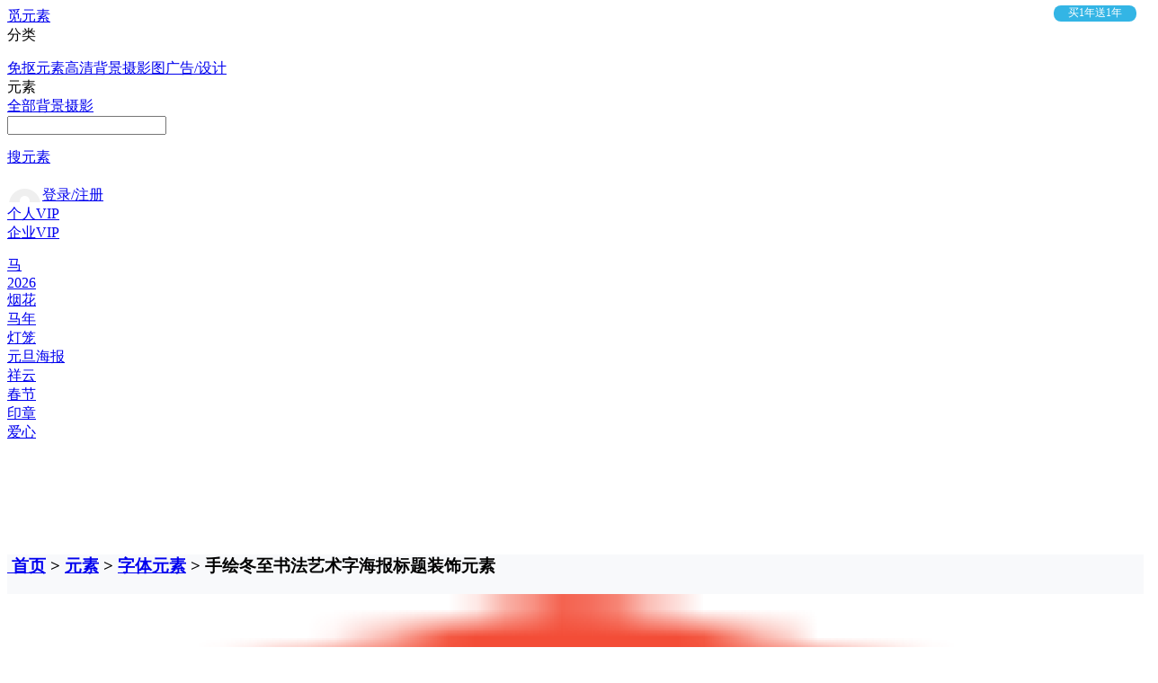

--- FILE ---
content_type: text/html; charset=utf8
request_url: https://www.51yuansu.com/sc/vjcmtfydng.html
body_size: 12719
content:
<!DOCTYPE html PUBLIC "-//W3C//DTD XHTML 1.0 Transitional//EN" "http://www.w3.org/TR/xhtml1/DTD/xhtml1-transitional.dtd"><html xmlns="http://www.w3.org/1999/xhtml"><head><meta property="og:type" content="image"/><meta property="og:image" content="https://bpic.51yuansu.com/pic3/cover/04/22/15/65814aeff029e_800.jpg"/><title>手绘冬至书法艺术字海报标题装饰元素素材免费下载_觅元素</title><meta name="keywords" content="手写,节气,主题,展板,中国风,水墨,毛笔字,笔刷,免抠,古风,设计,印章"/><meta name="description" content="觅元素为您提供手绘冬至书法艺术字海报标题装饰元素素材免费下载,此作品编号为vjcmtfydng，图片大小为 2.48M，图片规格为 4409*5732 | 280dpi，下载更多图片素材就来觅元素！"/><meta property="article:published_time" content="2023-12-07 11:01:01" /><link rel="canonical" href="https://www.51yuansu.com/sc/vjcmtfydng.html" ><script type="application/ld+json">		{
			"@context": "https://ziyuan.baidu.com/contexts/cambrian.jsonld",
			"@id": "https://www.51yuansu.com/sc/vjcmtfydng.html",
			"title": "手绘冬至书法艺术字海报标题装饰元素素材免费下载_觅元素",
			"images": ["https://bpic.51yuansu.com/pic3/cover/04/22/15/65814aeff029e_800.jpg?x-oss-process=image/sharpen,100"],
			"description": "觅元素为您提供手绘冬至书法艺术字海报标题装饰元素素材免费下载,此作品编号为vjcmtfydng，图片大小为 2.48M，图片规格为 4409*5732 | 280dpi，下载更多图片素材就来觅元素！",
			"pubDate":"2023-12-07T11:01:01",
			"upDate":"2026-01-21T02:03:24"
		}
	</script><style>		body #HUABAN_WIDGETS .HUABAN-red-large-icon-button{border-radius: 4px;width: 60px;height: 30px;line-height: 30px;font-size: 12px;text-align: center;
			padding: 0 10px;color: #fff;border-color: #F85659;background: #F85659 !important;}
		#huaban-pin-shadow{display: none !important;}
	</style><style>		.img-wrap{/*width: 610px;*/min-height: 610px;}
	</style><meta http-equiv="Content-Type" content="text/html; charset=UTF-8" /><meta http-equiv="X-UA-Compatible" content="IE=Edge,chrome=1"><!--<meta name="huaban" content="nopin" />--><meta http-equiv="Content-Security-Policy" content="upgrade-insecure-requests"><meta name="mobile-agent" content="format=html5;url=https://m.51yuansu.com/sc/vjcmtfydng.html" /><meta name="mobile-agent" content="format=xhtml;url=https://m.51yuansu.com/sc/vjcmtfydng.html" /><link rel="alternate" media="only screen and (max-width: 640px)" href="https://m.51yuansu.com/sc/vjcmtfydng.html" /><script type="text/javascript" src="https://res.wx.qq.com/connect/zh_CN/htmledition/js/wxLogin.js"></script><!--<script id="huaban_share_script" async charset="utf-8" data-style="inside" data-color="red" data-size="large" data-position="top left" data-image-min-size="600 200" src="https://huaban.com/js/widgets.min.js"></script>--><script>			var _domain = 'https://www.51yuansu.com/';
			var _http = 'https';
		</script><style>	body #HUABAN_WIDGETS .HUABAN-red-large-icon-button{border-radius: 4px;width: 60px;height: 30px;line-height: 30px;font-size: 12px;text-align: center;padding: 0 10px;color: #fff;border-color: #F85659;background: #F85659 !important;}
	.menu-ai-icon{width: 24px;height: 8px;right: 12px;top: 6px;position: absolute;display: none;}
	.show-ai-icon{width: 28px;height: 10px;right: 20px;top: 20px;position: absolute;display: none;}
</style></head><body style="min-width:1200px;" huaban_pin_injected="false"><div class="upit-bg none"></div><div id="header-wrap" class="header-wrap"><div class="content-flexible"><div class="header-logo-wrap"><a href="https://www.51yuansu.com/" title="觅元素" rel="nofollow">觅元素</a></div><div class="nhp-z2"><div class="nhp-ht-x"></div><div class="nhp-type-a"><div class="nhp-ht-type">分类</div><div class="nhp-ht-type-i"><div class="nhp-ht-d"><div style="margin-top: 16px;"></div><a href="https://www.51yuansu.com/sopng/" class="nhp-ht-d-a" rel="nofollow">免抠元素</a><a href="https://www.51yuansu.com/soback/" class="nhp-ht-d-a" rel="nofollow">高清背景</a><a href="https://www.51yuansu.com/sophoto/" class="nhp-ht-d-a" rel="nofollow">摄影图</a><a href="https://www.51yuansu.com/soback/b10/" class="nhp-ht-d-a" rel="nofollow">广告/设计</a></div></div></div><div class="nhp-top-s"><div class="nhp-top-s-x"><div class="nhp-top-s-x-t">元素</div><div class="nhp-top-s-x-i"></div><div class="nhp-top-s-x-af nhp-top-s-x-b" data-id="1"><a href="https://www.51yuansu.com/tupian/.html" rel="nofollow">全部</a><a href="https://www.51yuansu.com/soback/.html" rel="nofollow">背景</a><a href="https://www.51yuansu.com/sophoto/.html" rel="nofollow">摄影</a></div></div><input type="text" name="nhp-s" id="nhp-s" value="" /><div class="nhp-top-s-r-all"><a class="nhp-top-s-r nhp-top-s-r-bg1" data-type="1" href="javascript:void(0)" rel="nofollow"><div class="nhp-top-s-r-i"><img src="https://www.damaitu.com/icon/nhp-search.png" /></div><div class="nhp-top-s-r-t">搜元素</div></a></div></div><div class="header-bt" style="width: 512px;margin-left: -256px;"><a href="https://www.51yuansu.com/tupian" data-type="0" class="" rel="nofollow" style="width: 128px;">全部素材</a><a href="https://www.51yuansu.com/sopng" class="bt-bgcl" rel="nofollow" style="width: 128px;">免抠元素</a><a href="https://www.51yuansu.com/soback" class="" rel="nofollow" style="width: 128px;">高清背景</a><a href="https://www.51yuansu.com/sophoto" class="" rel="nofollow" style="width: 128px;">摄影图</a></div></div><div class="login-user-i"><a href="javascript:void(0);" title="" onclick="loginBoxShow();" class="user-i-name header-login-logon" style="margin-left: 2px;background: url(https://www.damaitu.com/icon/header-login-logon.png) no-repeat 0 2px;" rel="nofollow"><span style="margin-left: 37px;">登录/注册</span></a></div><div class="header-right-icons-wrap"><a class="header-right-ico hd-cc1" href="https://www.51yuansu.com/?m=vip" target="_blank"><div class="nhp-san" style="left: 38px;">个人VIP</div></a><div style="width: 92px;height: 18px;text-align: center;background: #33B5E5;border-radius: 8px;position: absolute;top: 6px;right: 16px;font-size: 12px;color: #fff;">买1年送1年</div><a class="header-right-ico hd_up hd-cc2" href="https://www.51yuansu.com/?m=vip&a=entVip" target="_blank"><div class="nhp-san" style="left:160px;">企业VIP</div></a></div></div><div class="nhp-h-i"><div style="margin-top: 15px;"><a class="nhp-h-i-d" href="https://www.51yuansu.com/tupian/ma.html"><div class="nhp-h-i-o nhp-ea3 " ></div><div class="nhp-h-i-t">马</div></a><a class="nhp-h-i-d" href="https://www.51yuansu.com/tupian/81576825cd534ce4a433.html"><div class="nhp-h-i-o nhp-f76 " ></div><div class="nhp-h-i-t">2026</div></a><a class="nhp-h-i-d" href="https://www.51yuansu.com/tupian/yanhua.html"><div class="nhp-h-i-o nhp-f7b " ></div><div class="nhp-h-i-t">烟花</div></a><a class="nhp-h-i-d" href="https://www.51yuansu.com/tupian/manian.html"><div class="nhp-h-i-o  " ></div><div class="nhp-h-i-t">马年</div></a><a class="nhp-h-i-d" href="https://www.51yuansu.com/tupian/denglong.html"><div class="nhp-h-i-o  " ></div><div class="nhp-h-i-t">灯笼</div></a><a class="nhp-h-i-d" href="https://www.51yuansu.com/tupian/yuandanhaibao.html"><div class="nhp-h-i-o  " ></div><div class="nhp-h-i-t">元旦海报</div></a><a class="nhp-h-i-d" href="https://www.51yuansu.com/tupian/xiangyun.html"><div class="nhp-h-i-o  " ></div><div class="nhp-h-i-t">祥云</div></a><a class="nhp-h-i-d" href="https://www.51yuansu.com/tupian/chunjie.html"><div class="nhp-h-i-o  " ></div><div class="nhp-h-i-t">春节</div></a><a class="nhp-h-i-d" href="https://www.51yuansu.com/tupian/yinzhang.html"><div class="nhp-h-i-o  " ></div><div class="nhp-h-i-t">印章</div></a><a class="nhp-h-i-d" href="https://www.51yuansu.com/tupian/aixin.html"><div class="nhp-h-i-o  " ></div><div class="nhp-h-i-t">爱心</div></a></div></div><div class="nhp-h-i11"></div></div><div class="vis-his" style="height: 106px;"></div><div class="damaitu-hf"><a href="https://www.damaitu.com/" target="_blank"></a></div><div class="content-wrap" id="content-wrap" style="background: #f8f9fb;"><div class="w1200"><div class="crumbs" id="crumbs" style="background: #f8f9fb;"><h3><span class="pos-icon"></span><a href="https://www.51yuansu.com/">&nbsp;首页</a><span>&nbsp;>&nbsp;</span><a href="https://www.51yuansu.com/all/">元素</a><span>&nbsp;>&nbsp;</span><a href="https://www.51yuansu.com/sopng/p3/">字体元素</a><span>&nbsp;>&nbsp;手绘冬至书法艺术字海报标题装饰元素</span></h3></div><div class="content-item" style="margin-bottom: 42px;"><div class="content-i-l" style="border: 0;background: #f8f9fb;"><div class="img-wrap" style="position:relative;background:#fff;"><div class="show-icon"><img src="https://www.51yuansu.com/icon/vip-img-icon4.png" width="100%"/></div><img class="show-image" src="https://bpic.51yuansu.com/pic3/cover/04/22/15/65814aeff029e_800.jpg?x-oss-process=image/sharpen,100" alt="手绘冬至书法艺术字海报标题装饰元素" title="手绘冬至书法艺术字海报标题装饰元素" style="user-select: none;-webkit-user-drag: none;width:780px;height:1014.0530732592px;"></div><div class="keyword-field"><p>						[声明]&nbsp;觅元素网该素材为商用版权素材，该素材为觅元素网原创或已获得相关权利人授权，作品允许觅元素用户依据所获授权使用（含预览图），作品中的字体仅供参考！
						<a class="s-feedback" href="javascript:void(0);" rel="nofollow">举报图片</a></p></div><div style="margin-left: 8px;overflow: hidden;"><a class="k31 w64" href="https://www.51yuansu.com/tupian/shouxie.html" target="_blank">手写</a><a class="k31 w64" href="https://www.51yuansu.com/tupian/jieqi.html" target="_blank">节气</a><a class="k31 w64" href="https://www.51yuansu.com/tupian/4633.html" target="_blank">主题</a><a class="k31 w64" href="https://www.51yuansu.com/tupian/zhanban.html" target="_blank">展板</a><a class="k31 w64" href="https://www.51yuansu.com/tupian/zhongguofeng.html" target="_blank">中国风</a><a class="k31 w64" href="https://www.51yuansu.com/tupian/shuimo.html" target="_blank">水墨</a><a class="k31 w64" href="https://www.51yuansu.com/tupian/maobizi.html" target="_blank">毛笔字</a><a class="k31 w64" href="https://www.51yuansu.com/tupian/bishua.html" target="_blank">笔刷</a><a class="k31 w64" href="https://www.51yuansu.com/tupian/2829.html" target="_blank">免抠</a><a class="k31 w64" href="https://www.51yuansu.com/tupian/gufeng.html" target="_blank">古风</a><a class="k31 w64" href="https://www.51yuansu.com/tupian/sheji.html" target="_blank">设计</a><a class="k31 w64" href="https://www.51yuansu.com/tupian/yinzhang.html" target="_blank">印章</a></div></div><div id="content-i-r"><div class="show-pic-operate" style="margin: 32px 0 0 28px;"><a href="javascript:void(0);" data-id="vjcmtfydng" title="下载透明PNG" class="p-down-operate operate-shadow  log-cl" style="width: 128px;font-size: 14px;" rel="nofollow">免费下载PNG</a><a href="javascript:void(0);" data-id="vjcmtfydng" title="下载PSD源文件" class="p-down-operate-zip operate-shadow  log-cl"
						   style="width: 128px;font-size: 14px;margin-left: 8px;" rel="nofollow">免费下载PSD</a><a href="javascript:void(0);" data-id="vjcmtfydng" title="收藏" class="nf-bk p-keep-operate operate-shadow p-unkeep log-cl"
						   style="width: 36px;margin-left: 8px;" rel="nofollow"></a></div><div class="show-t8l32"><div class="show-small-icon" style="width: 20px;height: 26px;"><img src="https://www.51yuansu.com/icon/vip-img-icon4.png" width="100%"/></div><div class="show-small-icon" style="margin-left: 8px;width: 24px;height: 24px;"><img src="https://www.51yuansu.com/icon/vip-cc.png" width="100%"/></div><div class="show-small-title">手绘冬至书法艺术字海报标题装饰元素</div></div><div class="show-rb"><div style="margin-top: 16px;"></div><div class="show-rb-lul"><div class="show-rb-ltitle">图片id</div><div class="show-rb-lnum">vjcmtfydng</div></div><div class="show-rb-lul"><div class="show-rb-ltitle">图片格式</div><div class="show-rb-lnum">psd</div></div><div class="show-rb-lul"><div class="show-rb-ltitle">图片规格</div><div class="show-rb-lnum">4409*5732 | 280dpi</div></div><div class="show-rb-lul"><div class="show-rb-ltitle">图片大小</div><div class="show-rb-lnum">2.48M</div></div><div class="show-rb-lul"><div class="show-rb-ltitle">推荐软件</div><div class="show-rb-lnum"><img src="https://www.51yuansu.com/icon/show-PS.png" style="vertical-align:middle;"/>Photoshop</div></div><div class="show-rb-lul"><div class="show-rb-ltitle">字体版权</div><div class="show-rb-lnum">免费可商用字体</div></div></div><div class="show-rt-div"><div class="show-rt-iconvip"><img src="https://www.51yuansu.com//icon/show-vip-a.png" /></div><a href="/?m=vip&a=entVip" target="_blank" rel="nofollow"><div>获取企业商用授权 商用无忧>></div></a></div><div style="margin: 16px 0 0 34px;overflow: hidden;"><div class="show-rt-lul"><div class="show-rb-ltitle">上传作者</div><div class="show-rb-lnum">svggzzgbv</div></div><div class="show-rt-lul"><div class="show-rb-ltitle">版权归属</div><div class="show-rb-lnum">©觅元素</div></div><div class="show-rt-lul"><div class="show-rb-ltitle">授权对象</div><div class="show-rb-lnum" style="position: relative;"><a href="/?m=vip" class="show-rbl-a show-rbl-a-bc" target="_blank" rel="nofollow">个人</a><a href="/?m=vip&a=entVip" class="show-rbl-b show-rbl-a-bc" target="_blank" rel="nofollow">企业</a></div></div><div class="show-rt-lul"><div class="show-rb-ltitle">授权方式</div><div class="show-rb-lnum"><a href="/?m=vip&a=entVip" target="_blank" style="text-decoration:underline;" rel="nofollow">商用授权协议</a></div></div></div></div></div></div></div><div class="content-wrap" style="background: #f8f9fb;"><div class="w1200"><div class="similar-content"><h4 id="similar" style="margin-top: 16px;">查看更多推荐</h4><div class="f-content" id="f-content"><div class="i-flow-item box-shadow"><div class="img-out-wrap unanimate-b-shadow" style=""><a class="img-wrap" href="https://www.51yuansu.com/sc/jvvwxttyoh.html" target="_blank" style="background:#fff;"><img class="lazy" src="https://www.damaitu.com/icon/lazy.png" data-pid="jvvwxttyoh" data-src="https://bpic.51yuansu.com/pic3/cover/04/31/49/6960a82e9bbc0_800.jpg?x-oss-process=image/resize,w_260/sharpen,100" alt="手写红色马年大吉国潮书法海报标题艺术字" title="手写红色马年大吉国潮书法海报标题艺术字" style="width:260px;height:183.80843785633px;"><div class="item-info-wrap"><div class="item-i-ww"><p title="手写红色马年大吉国潮书法海报标题艺术字">手写红色马年大吉国潮书法海报标题艺术字<!--(x)--></p></div></div></a><div class="vip-img-icon" style="top: 28px;left: 20px;display: block;"><img src="https://www.damaitu.com/icon/vip-img-icon5.png" width="100%"/></div><div class="p-pic-operate-wrap"><a href="javascript:void(0);" data-id="jvvwxttyoh" style="width: 72px;font-size: 12px;" title="下载PSD源文件" class="p-down-operate-zip operate-shadow  log-cl" rel="nofollow">免费PSD</a><a href="javascript:void(0);" data-id="jvvwxttyoh" style="width: 72px;font-size: 12px;" title="下载PNG" class="p-down-operate operate-shadow  log-cl" rel="nofollow">免费PNG</a><a href="javascript:void(0);" data-id="jvvwxttyoh" title="收藏" class="p-keep-operate operate-shadow p-unkeep log-cl"></a></div><!--<div class="p-pic-operate-wrap"><a href="javascript:void(0);" data-id="jvvwxttyoh" style="width: 68px;font-size: 12px;" title="下载PSD源文件" class="p-down-operate-zip operate-shadow  log-cl" rel="nofollow">PSD</a><a href="javascript:void(0);" data-id="jvvwxttyoh" style="width: 76px;font-size: 12px;" title="下载透明PNG" class="p-down-operate operate-shadow  log-cl" rel="nofollow">免费PNG</a><a href="javascript:void(0);" data-id="jvvwxttyoh" title="收藏" class="p-keep-operate operate-shadow p-unkeep log-cl" rel="nofollow"></a></div>--></div></div><div class="i-flow-item box-shadow"><div class="img-out-wrap unanimate-b-shadow" style=""><a class="img-wrap" href="https://www.51yuansu.com/sc/jqrwxtmbyg.html" target="_blank" style="background:#fff;"><img class="lazy" src="https://www.damaitu.com/icon/lazy.png" data-pid="jqrwxtmbyg" data-src="https://bpic.51yuansu.com/pic3/cover/04/31/69/696de3d57a5a5_800.jpg?x-oss-process=image/resize,w_260/sharpen,100" alt="手写红色金马迎新国潮书法海报标题艺术字" title="手写红色金马迎新国潮书法海报标题艺术字" style="width:260px;height:183.80843785633px;"><div class="item-info-wrap"><div class="item-i-ww"><p title="手写红色金马迎新国潮书法海报标题艺术字">手写红色金马迎新国潮书法海报标题艺术字<!--(x)--></p></div></div></a><div class="vip-img-icon" style="top: 28px;left: 20px;display: block;"><img src="https://www.damaitu.com/icon/vip-img-icon5.png" width="100%"/></div><div class="p-pic-operate-wrap"><a href="javascript:void(0);" data-id="jqrwxtmbyg" style="width: 72px;font-size: 12px;" title="下载PSD源文件" class="p-down-operate-zip operate-shadow  log-cl" rel="nofollow">免费PSD</a><a href="javascript:void(0);" data-id="jqrwxtmbyg" style="width: 72px;font-size: 12px;" title="下载PNG" class="p-down-operate operate-shadow  log-cl" rel="nofollow">免费PNG</a><a href="javascript:void(0);" data-id="jqrwxtmbyg" title="收藏" class="p-keep-operate operate-shadow p-unkeep log-cl"></a></div><!--<div class="p-pic-operate-wrap"><a href="javascript:void(0);" data-id="jqrwxtmbyg" style="width: 68px;font-size: 12px;" title="下载PSD源文件" class="p-down-operate-zip operate-shadow  log-cl" rel="nofollow">PSD</a><a href="javascript:void(0);" data-id="jqrwxtmbyg" style="width: 76px;font-size: 12px;" title="下载透明PNG" class="p-down-operate operate-shadow  log-cl" rel="nofollow">免费PNG</a><a href="javascript:void(0);" data-id="jqrwxtmbyg" title="收藏" class="p-keep-operate operate-shadow p-unkeep log-cl" rel="nofollow"></a></div>--></div></div><div class="i-flow-item box-shadow"><div class="img-out-wrap unanimate-b-shadow" style=""><a class="img-wrap" href="https://www.51yuansu.com/sc/lcewhniwyf.html" target="_blank" style="background:#fff;"><img class="lazy" src="https://www.damaitu.com/icon/lazy.png" data-pid="lcewhniwyf" data-src="https://bpic.51yuansu.com/pic3/cover/04/31/05/694e7c19de68c_800.jpg?x-oss-process=image/resize,w_260/sharpen,100" alt="2026马踏新程一马当先手写字体" title="2026马踏新程一马当先手写字体" style="width:260px;height:260px;"><div class="item-info-wrap"><div class="item-i-ww"><p title="2026马踏新程一马当先手写字体">2026马踏新程一马当先手写字体<!--(x)--></p></div></div></a><div class="vip-img-icon" style="top: 28px;left: 20px;display: block;"><img src="https://www.damaitu.com/icon/vip-img-icon5.png" width="100%"/></div><div class="p-pic-operate-wrap"><a href="javascript:void(0);" data-id="lcewhniwyf" style="width: 72px;font-size: 12px;" title="下载PSD源文件" class="p-down-operate-zip operate-shadow  log-cl" rel="nofollow">免费PSD</a><a href="javascript:void(0);" data-id="lcewhniwyf" style="width: 72px;font-size: 12px;" title="下载PNG" class="p-down-operate operate-shadow  log-cl" rel="nofollow">免费PNG</a><a href="javascript:void(0);" data-id="lcewhniwyf" title="收藏" class="p-keep-operate operate-shadow p-unkeep log-cl"></a></div><!--<div class="p-pic-operate-wrap"><a href="javascript:void(0);" data-id="lcewhniwyf" style="width: 68px;font-size: 12px;" title="下载PSD源文件" class="p-down-operate-zip operate-shadow  log-cl" rel="nofollow">PSD</a><a href="javascript:void(0);" data-id="lcewhniwyf" style="width: 76px;font-size: 12px;" title="下载透明PNG" class="p-down-operate operate-shadow  log-cl" rel="nofollow">免费PNG</a><a href="javascript:void(0);" data-id="lcewhniwyf" title="收藏" class="p-keep-operate operate-shadow p-unkeep log-cl" rel="nofollow"></a></div>--></div></div><div class="i-flow-item box-shadow"><div class="img-out-wrap unanimate-b-shadow" style=""><a class="img-wrap" href="https://www.51yuansu.com/sc/cjswhfmume.html" target="_blank" style="background:#fff;"><img class="lazy" src="https://www.damaitu.com/icon/lazy.png" data-pid="cjswhfmume" data-src="https://bpic.51yuansu.com/pic3/cover/04/31/67/6969a1618fd28_800.jpg?x-oss-process=image/resize,w_260/sharpen,100" alt="国潮手写喜庆马年马到功成毛笔艺术免扣字体" title="国潮手写喜庆马年马到功成毛笔艺术免扣字体" style="width:260px;height:183.80843785633px;"><div class="item-info-wrap"><div class="item-i-ww"><p title="国潮手写喜庆马年马到功成毛笔艺术免扣字体">国潮手写喜庆马年马到功成毛笔艺术免扣字体<!--(x)--></p></div></div></a><div class="vip-img-icon" style="top: 28px;left: 20px;display: block;"><img src="https://www.damaitu.com/icon/vip-img-icon5.png" width="100%"/></div><div class="p-pic-operate-wrap"><a href="javascript:void(0);" data-id="cjswhfmume" style="width: 72px;font-size: 12px;" title="下载PSD源文件" class="p-down-operate-zip operate-shadow  log-cl" rel="nofollow">免费PSD</a><a href="javascript:void(0);" data-id="cjswhfmume" style="width: 72px;font-size: 12px;" title="下载PNG" class="p-down-operate operate-shadow  log-cl" rel="nofollow">免费PNG</a><a href="javascript:void(0);" data-id="cjswhfmume" title="收藏" class="p-keep-operate operate-shadow p-unkeep log-cl"></a></div><!--<div class="p-pic-operate-wrap"><a href="javascript:void(0);" data-id="cjswhfmume" style="width: 68px;font-size: 12px;" title="下载PSD源文件" class="p-down-operate-zip operate-shadow  log-cl" rel="nofollow">PSD</a><a href="javascript:void(0);" data-id="cjswhfmume" style="width: 76px;font-size: 12px;" title="下载透明PNG" class="p-down-operate operate-shadow  log-cl" rel="nofollow">免费PNG</a><a href="javascript:void(0);" data-id="cjswhfmume" title="收藏" class="p-keep-operate operate-shadow p-unkeep log-cl" rel="nofollow"></a></div>--></div></div><div class="i-flow-item box-shadow"><div class="img-out-wrap unanimate-b-shadow" style=""><a class="img-wrap" href="https://www.51yuansu.com/sc/qvvfadmgtm.html" target="_blank" style="background:#fff;"><img class="lazy" src="https://www.damaitu.com/icon/lazy.png" data-pid="qvvfadmgtm" data-src="https://bpic.51yuansu.com/pic3/cover/02/65/40/6690a2c4ab124_800.jpg?x-oss-process=image/resize,w_260/sharpen,100" alt="楼房线稿图" title="楼房线稿图" style="margin-top:46.537386163924px;width:260px;height:51.925227672152px;"><div class="item-info-wrap"><div class="item-i-ww"><p title="楼房线稿图">楼房线稿图<!--(x)--></p></div></div></a><div class="p-pic-operate-wrap"><a href="javascript:void(0);" data-id="qvvfadmgtm" style="width: 72px;font-size: 12px;" title="下载PNG" class="p-down-operate operate-shadow  log-cl" rel="nofollow">免费PNG</a><a href="javascript:void(0);" data-id="qvvfadmgtm" title="收藏" class="p-keep-operate operate-shadow p-unkeep log-cl"></a></div><!--<div class="p-pic-operate-wrap"><a href="javascript:void(0);" data-id="qvvfadmgtm" style="width: 76px;font-size: 12px;" title="下载透明PNG" class="p-down-operate operate-shadow  log-cl" rel="nofollow">免费PNG</a><a href="javascript:void(0);" data-id="qvvfadmgtm" title="收藏" class="p-keep-operate operate-shadow p-unkeep log-cl" rel="nofollow"></a></div>--></div></div><div class="i-flow-item box-shadow"><div class="img-out-wrap unanimate-b-shadow" style=""><a class="img-wrap" href="https://www.51yuansu.com/sc/qvswhfmiht.html" target="_blank" style="background:#fff;"><img class="lazy" src="https://www.damaitu.com/icon/lazy.png" data-pid="qvswhfmiht" data-src="https://bpic.51yuansu.com/pic3/cover/04/31/67/6969b095ea5d5_800.jpg?x-oss-process=image/resize,w_260/sharpen,100" alt="手写国潮福马贺岁书法艺术字海报标题元素" title="手写国潮福马贺岁书法艺术字海报标题元素" style="width:260px;height:183.80843785633px;"><div class="item-info-wrap"><div class="item-i-ww"><p title="手写国潮福马贺岁书法艺术字海报标题元素">手写国潮福马贺岁书法艺术字海报标题元素<!--(x)--></p></div></div></a><div class="vip-img-icon" style="top: 28px;left: 20px;display: block;"><img src="https://www.damaitu.com/icon/vip-img-icon5.png" width="100%"/></div><div class="p-pic-operate-wrap"><a href="javascript:void(0);" data-id="qvswhfmiht" style="width: 72px;font-size: 12px;" title="下载PSD源文件" class="p-down-operate-zip operate-shadow  log-cl" rel="nofollow">免费PSD</a><a href="javascript:void(0);" data-id="qvswhfmiht" style="width: 72px;font-size: 12px;" title="下载PNG" class="p-down-operate operate-shadow  log-cl" rel="nofollow">免费PNG</a><a href="javascript:void(0);" data-id="qvswhfmiht" title="收藏" class="p-keep-operate operate-shadow p-unkeep log-cl"></a></div><!--<div class="p-pic-operate-wrap"><a href="javascript:void(0);" data-id="qvswhfmiht" style="width: 68px;font-size: 12px;" title="下载PSD源文件" class="p-down-operate-zip operate-shadow  log-cl" rel="nofollow">PSD</a><a href="javascript:void(0);" data-id="qvswhfmiht" style="width: 76px;font-size: 12px;" title="下载透明PNG" class="p-down-operate operate-shadow  log-cl" rel="nofollow">免费PNG</a><a href="javascript:void(0);" data-id="qvswhfmiht" title="收藏" class="p-keep-operate operate-shadow p-unkeep log-cl" rel="nofollow"></a></div>--></div></div><div class="i-flow-item box-shadow"><div class="img-out-wrap unanimate-b-shadow" style=""><a class="img-wrap" href="https://www.51yuansu.com/sc/rrlmxfpcfz.html" target="_blank" style="background:#fff;"><img class="lazy" src="https://www.damaitu.com/icon/lazy.png" data-pid="rrlmxfpcfz" data-src="https://bpic.51yuansu.com/pic3/cover/04/31/69/696c5f8c73cae_800.jpg?x-oss-process=image/resize,w_260/sharpen,100" alt="传统节日腊八节艺术字体" title="传统节日腊八节艺术字体" style="margin-top:5.3354430379747px;width:260px;height:134.32911392405px;"><div class="item-info-wrap"><div class="item-i-ww"><p title="传统节日腊八节艺术字体">传统节日腊八节艺术字体<!--(x)--></p></div></div></a><div class="vip-img-icon" style="top: 28px;left: 20px;display: block;"><img src="https://www.damaitu.com/icon/vip-img-icon5.png" width="100%"/></div><div class="p-pic-operate-wrap"><a href="javascript:void(0);" data-id="rrlmxfpcfz" style="width: 72px;font-size: 12px;" title="下载AI源文件" class="p-down-operate-zip operate-shadow  log-cl" rel="nofollow">免费AI</a><a href="javascript:void(0);" data-id="rrlmxfpcfz" style="width: 72px;font-size: 12px;" title="下载PNG" class="p-down-operate operate-shadow  log-cl" rel="nofollow">免费PNG</a><a href="javascript:void(0);" data-id="rrlmxfpcfz" title="收藏" class="p-keep-operate operate-shadow p-unkeep log-cl"></a></div><!--<div class="p-pic-operate-wrap"><a href="javascript:void(0);" data-id="rrlmxfpcfz" style="width: 68px;font-size: 12px;" title="下载AI源文件" class="p-down-operate-zip operate-shadow  log-cl" rel="nofollow">AI</a><a href="javascript:void(0);" data-id="rrlmxfpcfz" style="width: 76px;font-size: 12px;" title="下载高清jpg" class="p-down-operate operate-shadow  log-cl" rel="nofollow">免费JPG</a><a href="javascript:void(0);" data-id="rrlmxfpcfz" title="收藏" class="p-keep-operate operate-shadow p-unkeep log-cl" rel="nofollow"></a></div>--></div></div><div class="i-flow-item box-shadow"><div class="img-out-wrap unanimate-b-shadow" style=""><a class="img-wrap" href="https://www.51yuansu.com/sc/jrrmhfmuxh.html" target="_blank" style="background:#fff;"><img class="lazy" src="https://www.damaitu.com/icon/lazy.png" data-pid="jrrmhfmuxh" data-src="https://bpic.51yuansu.com/pic3/cover/04/31/67/6969a6129d131_800.jpg?x-oss-process=image/resize,w_260/sharpen,100" alt="手写红色喜庆2026马到功成艺术免扣字体" title="手写红色喜庆2026马到功成艺术免扣字体" style="width:260px;height:183.80843785633px;"><div class="item-info-wrap"><div class="item-i-ww"><p title="手写红色喜庆2026马到功成艺术免扣字体">手写红色喜庆2026马到功成艺术免扣字体<!--(x)--></p></div></div></a><div class="vip-img-icon" style="top: 28px;left: 20px;display: block;"><img src="https://www.damaitu.com/icon/vip-img-icon5.png" width="100%"/></div><div class="p-pic-operate-wrap"><a href="javascript:void(0);" data-id="jrrmhfmuxh" style="width: 72px;font-size: 12px;" title="下载PSD源文件" class="p-down-operate-zip operate-shadow  log-cl" rel="nofollow">免费PSD</a><a href="javascript:void(0);" data-id="jrrmhfmuxh" style="width: 72px;font-size: 12px;" title="下载PNG" class="p-down-operate operate-shadow  log-cl" rel="nofollow">免费PNG</a><a href="javascript:void(0);" data-id="jrrmhfmuxh" title="收藏" class="p-keep-operate operate-shadow p-unkeep log-cl"></a></div><!--<div class="p-pic-operate-wrap"><a href="javascript:void(0);" data-id="jrrmhfmuxh" style="width: 68px;font-size: 12px;" title="下载PSD源文件" class="p-down-operate-zip operate-shadow  log-cl" rel="nofollow">PSD</a><a href="javascript:void(0);" data-id="jrrmhfmuxh" style="width: 76px;font-size: 12px;" title="下载透明PNG" class="p-down-operate operate-shadow  log-cl" rel="nofollow">免费PNG</a><a href="javascript:void(0);" data-id="jrrmhfmuxh" title="收藏" class="p-keep-operate operate-shadow p-unkeep log-cl" rel="nofollow"></a></div>--></div></div><div class="i-flow-item box-shadow"><div class="img-out-wrap unanimate-b-shadow" style=""><a class="img-wrap" href="https://www.51yuansu.com/sc/ljvwhfwbym.html" target="_blank" style="background:#fff;"><img class="lazy" src="https://www.damaitu.com/icon/lazy.png" data-pid="ljvwhfwbym" data-src="https://bpic.51yuansu.com/pic3/cover/04/31/69/696def66f123c_800.jpg?x-oss-process=image/resize,w_260/sharpen,100" alt="除夕团圆书法 艺术字" title="除夕团圆书法 艺术字" style="width:260px;height:146.80912712785px;"><div class="item-info-wrap"><div class="item-i-ww"><p title="除夕团圆书法 艺术字">除夕团圆书法 艺术字<!--(x)--></p></div></div></a><div class="vip-img-icon" style="top: 28px;left: 20px;display: block;"><img src="https://www.damaitu.com/icon/vip-img-icon5.png" width="100%"/></div><div class="menu-ai-icon"><img src="https://www.damaitu.com/icon/ai-77-26-1.png" width="100%"/></div><div class="p-pic-operate-wrap"><a href="javascript:void(0);" data-id="ljvwhfwbym" style="width: 72px;font-size: 12px;" title="下载PSD源文件" class="p-down-operate-zip operate-shadow  log-cl" rel="nofollow">免费PSD</a><a href="javascript:void(0);" data-id="ljvwhfwbym" style="width: 72px;font-size: 12px;" title="下载PNG" class="p-down-operate operate-shadow  log-cl" rel="nofollow">免费PNG</a><a href="javascript:void(0);" data-id="ljvwhfwbym" title="收藏" class="p-keep-operate operate-shadow p-unkeep log-cl"></a></div><!--<div class="p-pic-operate-wrap"><a href="javascript:void(0);" data-id="ljvwhfwbym" style="width: 68px;font-size: 12px;" title="下载PSD源文件" class="p-down-operate-zip operate-shadow  log-cl" rel="nofollow">PSD</a><a href="javascript:void(0);" data-id="ljvwhfwbym" style="width: 76px;font-size: 12px;" title="下载高清jpg" class="p-down-operate operate-shadow  log-cl" rel="nofollow">免费JPG</a><a href="javascript:void(0);" data-id="ljvwhfwbym" title="收藏" class="p-keep-operate operate-shadow p-unkeep log-cl" rel="nofollow"></a></div>--></div></div><div class="i-flow-item box-shadow"><div class="img-out-wrap unanimate-b-shadow" style=""><a class="img-wrap" href="https://www.51yuansu.com/sc/esewxfdrkw.html" target="_blank" style="background:#fff;"><img class="lazy" src="https://www.damaitu.com/icon/lazy.png" data-pid="esewxfdrkw" data-src="https://bpic.51yuansu.com/pic3/cover/04/31/69/696c7b0f9c652_800.jpg?x-oss-process=image/resize,w_260/sharpen,100" alt="年夜饭书法 艺术字" title="年夜饭书法 艺术字" style="margin-top:7.5px;width:260px;height:130px;"><div class="item-info-wrap"><div class="item-i-ww"><p title="年夜饭书法 艺术字">年夜饭书法 艺术字<!--(x)--></p></div></div></a><div class="vip-img-icon" style="top: 28px;left: 20px;display: block;"><img src="https://www.damaitu.com/icon/vip-img-icon5.png" width="100%"/></div><div class="menu-ai-icon"><img src="https://www.damaitu.com/icon/ai-77-26-1.png" width="100%"/></div><div class="p-pic-operate-wrap"><a href="javascript:void(0);" data-id="esewxfdrkw" style="width: 72px;font-size: 12px;" title="下载PSD源文件" class="p-down-operate-zip operate-shadow  log-cl" rel="nofollow">免费PSD</a><a href="javascript:void(0);" data-id="esewxfdrkw" style="width: 72px;font-size: 12px;" title="下载PNG" class="p-down-operate operate-shadow  log-cl" rel="nofollow">免费PNG</a><a href="javascript:void(0);" data-id="esewxfdrkw" title="收藏" class="p-keep-operate operate-shadow p-unkeep log-cl"></a></div><!--<div class="p-pic-operate-wrap"><a href="javascript:void(0);" data-id="esewxfdrkw" style="width: 68px;font-size: 12px;" title="下载PSD源文件" class="p-down-operate-zip operate-shadow  log-cl" rel="nofollow">PSD</a><a href="javascript:void(0);" data-id="esewxfdrkw" style="width: 76px;font-size: 12px;" title="下载高清jpg" class="p-down-operate operate-shadow  log-cl" rel="nofollow">免费JPG</a><a href="javascript:void(0);" data-id="esewxfdrkw" title="收藏" class="p-keep-operate operate-shadow p-unkeep log-cl" rel="nofollow"></a></div>--></div></div><div class="i-flow-item box-shadow"><div class="img-out-wrap unanimate-b-shadow" style=""><a class="img-wrap" href="https://www.51yuansu.com/sc/vclwhfdjkp.html" target="_blank" style="background:#fff;"><img class="lazy" src="https://www.damaitu.com/icon/lazy.png" data-pid="vclwhfdjkp" data-src="https://bpic.51yuansu.com/pic3/cover/04/31/69/696c7cbd3d730_800.jpg?x-oss-process=image/resize,w_260/sharpen,100" alt="吉马报春书法 艺术字" title="吉马报春书法 艺术字" style="width:260px;height:146.80912712785px;"><div class="item-info-wrap"><div class="item-i-ww"><p title="吉马报春书法 艺术字">吉马报春书法 艺术字<!--(x)--></p></div></div></a><div class="vip-img-icon" style="top: 28px;left: 20px;display: block;"><img src="https://www.damaitu.com/icon/vip-img-icon5.png" width="100%"/></div><div class="menu-ai-icon"><img src="https://www.damaitu.com/icon/ai-77-26-1.png" width="100%"/></div><div class="p-pic-operate-wrap"><a href="javascript:void(0);" data-id="vclwhfdjkp" style="width: 72px;font-size: 12px;" title="下载PSD源文件" class="p-down-operate-zip operate-shadow  log-cl" rel="nofollow">免费PSD</a><a href="javascript:void(0);" data-id="vclwhfdjkp" style="width: 72px;font-size: 12px;" title="下载PNG" class="p-down-operate operate-shadow  log-cl" rel="nofollow">免费PNG</a><a href="javascript:void(0);" data-id="vclwhfdjkp" title="收藏" class="p-keep-operate operate-shadow p-unkeep log-cl"></a></div><!--<div class="p-pic-operate-wrap"><a href="javascript:void(0);" data-id="vclwhfdjkp" style="width: 68px;font-size: 12px;" title="下载PSD源文件" class="p-down-operate-zip operate-shadow  log-cl" rel="nofollow">PSD</a><a href="javascript:void(0);" data-id="vclwhfdjkp" style="width: 76px;font-size: 12px;" title="下载高清jpg" class="p-down-operate operate-shadow  log-cl" rel="nofollow">免费JPG</a><a href="javascript:void(0);" data-id="vclwhfdjkp" title="收藏" class="p-keep-operate operate-shadow p-unkeep log-cl" rel="nofollow"></a></div>--></div></div><div class="i-flow-item box-shadow"><div class="img-out-wrap unanimate-b-shadow" style=""><a class="img-wrap" href="https://www.51yuansu.com/sc/qljwhfmigp.html" target="_blank" style="background:#fff;"><img class="lazy" src="https://www.damaitu.com/icon/lazy.png" data-pid="qljwhfmigp" data-src="https://bpic.51yuansu.com/pic3/cover/04/31/68/69684a686b4f8_800.jpg?x-oss-process=image/resize,w_260/sharpen,100" alt="迎财神书法 艺术字" title="迎财神书法 艺术字" style="width:260px;height:194.93121693122px;"><div class="item-info-wrap"><div class="item-i-ww"><p title="迎财神书法 艺术字">迎财神书法 艺术字<!--(x)--></p></div></div></a><div class="vip-img-icon" style="top: 28px;left: 20px;display: block;"><img src="https://www.damaitu.com/icon/vip-img-icon5.png" width="100%"/></div><div class="menu-ai-icon"><img src="https://www.damaitu.com/icon/ai-77-26-1.png" width="100%"/></div><div class="p-pic-operate-wrap"><a href="javascript:void(0);" data-id="qljwhfmigp" style="width: 72px;font-size: 12px;" title="下载PSD源文件" class="p-down-operate-zip operate-shadow  log-cl" rel="nofollow">免费PSD</a><a href="javascript:void(0);" data-id="qljwhfmigp" style="width: 72px;font-size: 12px;" title="下载PNG" class="p-down-operate operate-shadow  log-cl" rel="nofollow">免费PNG</a><a href="javascript:void(0);" data-id="qljwhfmigp" title="收藏" class="p-keep-operate operate-shadow p-unkeep log-cl"></a></div><!--<div class="p-pic-operate-wrap"><a href="javascript:void(0);" data-id="qljwhfmigp" style="width: 68px;font-size: 12px;" title="下载PSD源文件" class="p-down-operate-zip operate-shadow  log-cl" rel="nofollow">PSD</a><a href="javascript:void(0);" data-id="qljwhfmigp" style="width: 76px;font-size: 12px;" title="下载高清jpg" class="p-down-operate operate-shadow  log-cl" rel="nofollow">免费JPG</a><a href="javascript:void(0);" data-id="qljwhfmigp" title="收藏" class="p-keep-operate operate-shadow p-unkeep log-cl" rel="nofollow"></a></div>--></div></div><div class="i-flow-item box-shadow"><div class="img-out-wrap unanimate-b-shadow" style=""><a class="img-wrap" href="https://www.51yuansu.com/sc/slswhtmeym.html" target="_blank" style="background:#fff;"><img class="lazy" src="https://www.damaitu.com/icon/lazy.png" data-pid="slswhtmeym" data-src="https://bpic.51yuansu.com/pic3/cover/04/31/60/69649b61b0548_800.jpg?x-oss-process=image/resize,w_260/sharpen,100" alt="手绘马迎新春书法艺术字海报标题元素" title="手绘马迎新春书法艺术字海报标题元素" style="margin-top:4.4183880799187px;width:260px;height:136.16322384016px;"><div class="item-info-wrap"><div class="item-i-ww"><p title="手绘马迎新春书法艺术字海报标题元素">手绘马迎新春书法艺术字海报标题元素<!--(x)--></p></div></div></a><div class="vip-img-icon" style="top: 28px;left: 20px;display: block;"><img src="https://www.damaitu.com/icon/vip-img-icon5.png" width="100%"/></div><div class="p-pic-operate-wrap"><a href="javascript:void(0);" data-id="slswhtmeym" style="width: 72px;font-size: 12px;" title="下载PSD源文件" class="p-down-operate-zip operate-shadow  log-cl" rel="nofollow">免费PSD</a><a href="javascript:void(0);" data-id="slswhtmeym" style="width: 72px;font-size: 12px;" title="下载PNG" class="p-down-operate operate-shadow  log-cl" rel="nofollow">免费PNG</a><a href="javascript:void(0);" data-id="slswhtmeym" title="收藏" class="p-keep-operate operate-shadow p-unkeep log-cl"></a></div><!--<div class="p-pic-operate-wrap"><a href="javascript:void(0);" data-id="slswhtmeym" style="width: 68px;font-size: 12px;" title="下载PSD源文件" class="p-down-operate-zip operate-shadow  log-cl" rel="nofollow">PSD</a><a href="javascript:void(0);" data-id="slswhtmeym" style="width: 76px;font-size: 12px;" title="下载透明PNG" class="p-down-operate operate-shadow  log-cl" rel="nofollow">免费PNG</a><a href="javascript:void(0);" data-id="slswhtmeym" title="收藏" class="p-keep-operate operate-shadow p-unkeep log-cl" rel="nofollow"></a></div>--></div></div><div class="i-flow-item box-shadow"><div class="img-out-wrap unanimate-b-shadow" style=""><a class="img-wrap" href="https://www.51yuansu.com/sc/qrlwhfmbum.html" target="_blank" style="background:#fff;"><img class="lazy" src="https://www.damaitu.com/icon/lazy.png" data-pid="qrlwhfmbum" data-src="https://bpic.51yuansu.com/pic3/cover/04/31/69/69679bfe6149f_800.jpg?x-oss-process=image/resize,w_260/sharpen,100" alt="情人节艺术字手写214七夕520标题组合" title="情人节艺术字手写214七夕520标题组合" style="width:260px;height:260px;"><div class="item-info-wrap"><div class="item-i-ww"><p title="情人节艺术字手写214七夕520标题组合">情人节艺术字手写214七夕520标题组合<!--(x)--></p></div></div></a><div class="vip-img-icon" style="top: 28px;left: 20px;display: block;"><img src="https://www.damaitu.com/icon/vip-img-icon5.png" width="100%"/></div><div class="p-pic-operate-wrap"><a href="javascript:void(0);" data-id="qrlwhfmbum" style="width: 72px;font-size: 12px;" title="下载PSD源文件" class="p-down-operate-zip operate-shadow  log-cl" rel="nofollow">免费PSD</a><a href="javascript:void(0);" data-id="qrlwhfmbum" style="width: 72px;font-size: 12px;" title="下载PNG" class="p-down-operate operate-shadow  log-cl" rel="nofollow">免费PNG</a><a href="javascript:void(0);" data-id="qrlwhfmbum" title="收藏" class="p-keep-operate operate-shadow p-unkeep log-cl"></a></div><!--<div class="p-pic-operate-wrap"><a href="javascript:void(0);" data-id="qrlwhfmbum" style="width: 68px;font-size: 12px;" title="下载PSD源文件" class="p-down-operate-zip operate-shadow  log-cl" rel="nofollow">PSD</a><a href="javascript:void(0);" data-id="qrlwhfmbum" style="width: 76px;font-size: 12px;" title="下载透明PNG" class="p-down-operate operate-shadow  log-cl" rel="nofollow">免费PNG</a><a href="javascript:void(0);" data-id="qrlwhfmbum" title="收藏" class="p-keep-operate operate-shadow p-unkeep log-cl" rel="nofollow"></a></div>--></div></div><div class="i-flow-item box-shadow"><div class="img-out-wrap unanimate-b-shadow" style=""><a class="img-wrap" href="https://www.51yuansu.com/sc/cjqwkoumup.html" target="_blank" style="background:#fff;"><img class="lazy" src="https://www.damaitu.com/icon/lazy.png" data-pid="cjqwkoumup" data-src="https://bpic.51yuansu.com/pic3/cover/04/00/08/65864c8f1bddc_800.jpg?x-oss-process=image/resize,w_260/sharpen,100" alt="矢量手写箭头笔刷元素" title="矢量手写箭头笔刷元素" style="width:260px;height:347.59765625px;"><div class="item-info-wrap"><div class="item-i-ww"><p title="矢量手写箭头笔刷元素">矢量手写箭头笔刷元素<!--(x)--></p></div></div></a><div class="vip-img-icon" style="top: 28px;left: 20px;display: block;"><img src="https://www.damaitu.com/icon/vip-img-icon5.png" width="100%"/></div><div class="p-pic-operate-wrap"><a href="javascript:void(0);" data-id="cjqwkoumup" style="width: 72px;font-size: 12px;" title="下载AI源文件" class="p-down-operate-zip operate-shadow  log-cl" rel="nofollow">免费AI</a><a href="javascript:void(0);" data-id="cjqwkoumup" style="width: 72px;font-size: 12px;" title="下载PNG" class="p-down-operate operate-shadow  log-cl" rel="nofollow">免费PNG</a><a href="javascript:void(0);" data-id="cjqwkoumup" title="收藏" class="p-keep-operate operate-shadow p-unkeep log-cl"></a></div><!--<div class="p-pic-operate-wrap"><a href="javascript:void(0);" data-id="cjqwkoumup" style="width: 68px;font-size: 12px;" title="下载AI源文件" class="p-down-operate-zip operate-shadow  log-cl" rel="nofollow">AI</a><a href="javascript:void(0);" data-id="cjqwkoumup" style="width: 76px;font-size: 12px;" title="下载透明PNG" class="p-down-operate operate-shadow  log-cl" rel="nofollow">免费PNG</a><a href="javascript:void(0);" data-id="cjqwkoumup" title="收藏" class="p-keep-operate operate-shadow p-unkeep log-cl" rel="nofollow"></a></div>--></div></div><div class="i-flow-item box-shadow"><div class="img-out-wrap unanimate-b-shadow" style=""><a class="img-wrap" href="https://www.51yuansu.com/sc/vsewxtkluk.html" target="_blank" style="background:#fff;"><img class="lazy" src="https://www.damaitu.com/icon/lazy.png" data-pid="vsewxtkluk" data-src="https://bpic.51yuansu.com/pic3/cover/04/31/30/695cd030e385d_800.jpg?x-oss-process=image/resize,w_260/sharpen,100" alt="手写国潮毛笔字马跃新程海报标题艺术字元素" title="手写国潮毛笔字马跃新程海报标题艺术字元素" style="width:260px;height:183.80843785633px;"><div class="item-info-wrap"><div class="item-i-ww"><p title="手写国潮毛笔字马跃新程海报标题艺术字元素">手写国潮毛笔字马跃新程海报标题艺术字元素<!--(x)--></p></div></div></a><div class="vip-img-icon" style="top: 28px;left: 20px;display: block;"><img src="https://www.damaitu.com/icon/vip-img-icon5.png" width="100%"/></div><div class="p-pic-operate-wrap"><a href="javascript:void(0);" data-id="vsewxtkluk" style="width: 72px;font-size: 12px;" title="下载PSD源文件" class="p-down-operate-zip operate-shadow  log-cl" rel="nofollow">免费PSD</a><a href="javascript:void(0);" data-id="vsewxtkluk" style="width: 72px;font-size: 12px;" title="下载PNG" class="p-down-operate operate-shadow  log-cl" rel="nofollow">免费PNG</a><a href="javascript:void(0);" data-id="vsewxtkluk" title="收藏" class="p-keep-operate operate-shadow p-unkeep log-cl"></a></div><!--<div class="p-pic-operate-wrap"><a href="javascript:void(0);" data-id="vsewxtkluk" style="width: 68px;font-size: 12px;" title="下载PSD源文件" class="p-down-operate-zip operate-shadow  log-cl" rel="nofollow">PSD</a><a href="javascript:void(0);" data-id="vsewxtkluk" style="width: 76px;font-size: 12px;" title="下载透明PNG" class="p-down-operate operate-shadow  log-cl" rel="nofollow">免费PNG</a><a href="javascript:void(0);" data-id="vsewxtkluk" title="收藏" class="p-keep-operate operate-shadow p-unkeep log-cl" rel="nofollow"></a></div>--></div></div><div class="i-flow-item box-shadow"><div class="img-out-wrap unanimate-b-shadow" style=""><a class="img-wrap" href="https://www.51yuansu.com/sc/qjrmxfmyep.html" target="_blank" style="background:#fff;"><img class="lazy" src="https://www.damaitu.com/icon/lazy.png" data-pid="qjrmxfmyep" data-src="https://bpic.51yuansu.com/pic3/cover/04/31/68/696ae2e5b056c_800.jpg?x-oss-process=image/resize,w_260/sharpen,100" alt="骐骥踏春书法 艺术字" title="骐骥踏春书法 艺术字" style="width:260px;height:146.78087649402px;"><div class="item-info-wrap"><div class="item-i-ww"><p title="骐骥踏春书法 艺术字">骐骥踏春书法 艺术字<!--(x)--></p></div></div></a><div class="vip-img-icon" style="top: 28px;left: 20px;display: block;"><img src="https://www.damaitu.com/icon/vip-img-icon5.png" width="100%"/></div><div class="vip-img-icon" style="top: 28px;display: block;left: 48px;"><img src="https://www.damaitu.com/icon/contract-party1.png" width="100%"/></div><div class="menu-ai-icon"><img src="https://www.damaitu.com/icon/ai-77-26-1.png" width="100%"/></div><div class="p-pic-operate-wrap"><a href="javascript:void(0);" data-id="qjrmxfmyep" style="width: 72px;font-size: 12px;" title="下载PSD源文件" class="p-down-operate-zip operate-shadow  log-cl" rel="nofollow">免费PSD</a><a href="javascript:void(0);" data-id="qjrmxfmyep" style="width: 72px;font-size: 12px;" title="下载PNG" class="p-down-operate operate-shadow  log-cl" rel="nofollow">免费PNG</a><a href="javascript:void(0);" data-id="qjrmxfmyep" title="收藏" class="p-keep-operate operate-shadow p-unkeep log-cl"></a></div><!--<div class="p-pic-operate-wrap"><a href="javascript:void(0);" data-id="qjrmxfmyep" style="width: 68px;font-size: 12px;" title="下载PSD源文件" class="p-down-operate-zip operate-shadow  log-cl" rel="nofollow">PSD</a><a href="javascript:void(0);" data-id="qjrmxfmyep" style="width: 76px;font-size: 12px;" title="下载高清jpg" class="p-down-operate operate-shadow  log-cl" rel="nofollow">免费JPG</a><a href="javascript:void(0);" data-id="qjrmxfmyep" title="收藏" class="p-keep-operate operate-shadow p-unkeep log-cl" rel="nofollow"></a></div>--></div></div><div class="i-flow-item box-shadow"><div class="img-out-wrap unanimate-b-shadow" style=""><a class="img-wrap" href="https://www.51yuansu.com/sc/sqvwnmzfhi.html" target="_blank" style="background:#fff;"><img class="lazy" src="https://www.damaitu.com/icon/lazy.png" data-pid="sqvwnmzfhi" data-src="https://bpic.51yuansu.com/pic3/cover/04/05/47/658796c725078_800.jpg?x-oss-process=image/resize,w_260/sharpen,100" alt="红色涂鸦爱心元素纲" title="红色涂鸦爱心元素纲" style="width:260px;height:260px;"><div class="item-info-wrap"><div class="item-i-ww"><p title="红色涂鸦爱心元素纲">红色涂鸦爱心元素纲<!--(x)--></p></div></div></a><div class="vip-img-icon" style="top: 28px;left: 20px;display: block;"><img src="https://www.damaitu.com/icon/vip-img-icon5.png" width="100%"/></div><div class="p-pic-operate-wrap"><a href="javascript:void(0);" data-id="sqvwnmzfhi" style="width: 72px;font-size: 12px;" title="下载PNG" class="p-down-operate operate-shadow  log-cl" rel="nofollow">免费PNG</a><a href="javascript:void(0);" data-id="sqvwnmzfhi" title="收藏" class="p-keep-operate operate-shadow p-unkeep log-cl"></a></div><!--<div class="p-pic-operate-wrap"><a href="javascript:void(0);" data-id="sqvwnmzfhi" style="width: 76px;font-size: 12px;" title="下载透明PNG" class="p-down-operate operate-shadow  log-cl" rel="nofollow">免费PNG</a><a href="javascript:void(0);" data-id="sqvwnmzfhi" title="收藏" class="p-keep-operate operate-shadow p-unkeep log-cl" rel="nofollow"></a></div>--></div></div><div class="i-flow-item box-shadow"><div class="img-out-wrap unanimate-b-shadow" style=""><a class="img-wrap" href="https://www.51yuansu.com/sc/rvewhkandk.html" target="_blank" style="background:#fff;"><img class="lazy" src="https://www.damaitu.com/icon/lazy.png" data-pid="rvewhkandk" data-src="https://bpic.51yuansu.com/pic3/cover/04/30/81/694793faed003_800.jpg?x-oss-process=image/resize,w_260/sharpen,100" alt="马上暴富艺术字" title="马上暴富艺术字" style="width:260px;height:195.06878306878px;"><div class="item-info-wrap"><div class="item-i-ww"><p title="马上暴富艺术字">马上暴富艺术字<!--(x)--></p></div></div></a><div class="vip-img-icon" style="top: 28px;left: 20px;display: block;"><img src="https://www.damaitu.com/icon/vip-img-icon5.png" width="100%"/></div><div class="menu-ai-icon"><img src="https://www.damaitu.com/icon/ai-77-26-1.png" width="100%"/></div><div class="p-pic-operate-wrap"><a href="javascript:void(0);" data-id="rvewhkandk" style="width: 72px;font-size: 12px;" title="下载PSD源文件" class="p-down-operate-zip operate-shadow  log-cl" rel="nofollow">免费PSD</a><a href="javascript:void(0);" data-id="rvewhkandk" style="width: 72px;font-size: 12px;" title="下载PNG" class="p-down-operate operate-shadow  log-cl" rel="nofollow">免费PNG</a><a href="javascript:void(0);" data-id="rvewhkandk" title="收藏" class="p-keep-operate operate-shadow p-unkeep log-cl"></a></div><!--<div class="p-pic-operate-wrap"><a href="javascript:void(0);" data-id="rvewhkandk" style="width: 68px;font-size: 12px;" title="下载PSD源文件" class="p-down-operate-zip operate-shadow  log-cl" rel="nofollow">PSD</a><a href="javascript:void(0);" data-id="rvewhkandk" style="width: 76px;font-size: 12px;" title="下载透明PNG" class="p-down-operate operate-shadow  log-cl" rel="nofollow">免费PNG</a><a href="javascript:void(0);" data-id="rvewhkandk" title="收藏" class="p-keep-operate operate-shadow p-unkeep log-cl" rel="nofollow"></a></div>--></div></div><div class="i-flow-item box-shadow"><div class="img-out-wrap unanimate-b-shadow" style=""><a class="img-wrap" href="https://www.51yuansu.com/sc/evswtipwaa.html" target="_blank" style="background:#fff;"><img class="lazy" src="https://www.damaitu.com/icon/lazy.png" data-pid="evswtipwaa" data-src="https://bpic.51yuansu.com/pic3/cover/04/27/74/674197c6629a6_800.jpg?x-oss-process=image/resize,w_260/sharpen,100" alt="蛇年大吉书法艺术字海报标题装饰元素" title="蛇年大吉书法艺术字海报标题装饰元素" style="margin-top:1.5848443380089px;width:260px;height:141.83031132398px;"><div class="item-info-wrap"><div class="item-i-ww"><p title="蛇年大吉书法艺术字海报标题装饰元素">蛇年大吉书法艺术字海报标题装饰元素<!--(x)--></p></div></div></a><div class="vip-img-icon" style="top: 28px;left: 20px;display: block;"><img src="https://www.damaitu.com/icon/vip-img-icon5.png" width="100%"/></div><div class="p-pic-operate-wrap"><a href="javascript:void(0);" data-id="evswtipwaa" style="width: 72px;font-size: 12px;" title="下载PSD源文件" class="p-down-operate-zip operate-shadow  log-cl" rel="nofollow">免费PSD</a><a href="javascript:void(0);" data-id="evswtipwaa" style="width: 72px;font-size: 12px;" title="下载PNG" class="p-down-operate operate-shadow  log-cl" rel="nofollow">免费PNG</a><a href="javascript:void(0);" data-id="evswtipwaa" title="收藏" class="p-keep-operate operate-shadow p-unkeep log-cl"></a></div><!--<div class="p-pic-operate-wrap"><a href="javascript:void(0);" data-id="evswtipwaa" style="width: 68px;font-size: 12px;" title="下载PSD源文件" class="p-down-operate-zip operate-shadow  log-cl" rel="nofollow">PSD</a><a href="javascript:void(0);" data-id="evswtipwaa" style="width: 76px;font-size: 12px;" title="下载透明PNG" class="p-down-operate operate-shadow  log-cl" rel="nofollow">免费PNG</a><a href="javascript:void(0);" data-id="evswtipwaa" title="收藏" class="p-keep-operate operate-shadow p-unkeep log-cl" rel="nofollow"></a></div>--></div></div></div><div class="i-find-more"><a class="bshow-a" href="/sopng/shouxie.html">发现更多</a></div></div></div></div><div class="show-feedback-wrap"><div class="show-feedback-bg"></div><div class="show-feedback-box"><h4>举报作品</h4><div class="feedback-content"><div class="feedback-reason"><p class="fb-reason-p">举报理由&nbsp;:&nbsp;</p><ul><li><input type="checkbox" name="fb-reason" class="fb-reason" value="1"><p>素材不清晰或素材重复</p></li><li><input type="checkbox" name="fb-reason" class="fb-reason" value="2"><p>素材违规违反相关法律</p></li><li><input type="checkbox" name="fb-reason" class="fb-reason" value="3"><p>源文件不分层或损坏</p></li><li><input type="checkbox" name="fb-reason" class="fb-reason" value="4"><p>预览图与源文件不符</p></li><li><input type="checkbox" name="fb-reason" class="fb-reason" value="5"><p>不能下载PNG/JPG/源文件</p></li></ul><textarea name="fb-reason-detail" class="fb-reason-detail" placeholder="可在此详细描述您的问题"></textarea></div><div class="feedback-connect"><p class="fb-reason-p">您的QQ号/手机号&nbsp;:&nbsp;</p><input type="text" name="fb-connect-qq" class="fb-connect-qq" placeholder="留下QQ号方便我们联系您。"></div><a class="feedback-submit-btn" href="javascript:void(0);" data-id="vjcmtfydng" data-type="1">提交反馈</a><style>	.fb-reason-p{font-size: 16px;color: #464646;margin-bottom: 17px;text-align: left;}
	.feedback-reason li{width: 100%;margin-bottom: 17px;font-size: 14px;color: #464646;height: 18px;}
	.feedback-reason li .fb-reason{margin-right: 9px;width: 18px;height: 18px;display: inline-block;float: left;cursor: pointer;}
	.feedback-reason li p{line-height: 18px;display: inline-block;float: left;text-align: left;}
	.fb-reason-detail{width: 96%;height: 68px;resize: none;padding: 5px;}
	.feedback-connect{margin-top: 10px;}
	.fb-connect-qq{width: 96%;height: 30px;padding: 5px;}
	.feedback-submit-btn{width: 138px;height: 39px;margin: 0px auto;display: inline-block;line-height: 39px;background-color: #F4543C;color: #fff;text-align: center;font-size: 16px;margin-top: 17px;}
	.feedback-submit-btn:hover{background-color: #FF7460;}
</style><script>	$(function(){
		$('.feedback-submit-btn').bind('click',function(){
			var id = $(this).data('id');
			var ftype = $(this).data('type');
			var reason = [];
			$('.fb-reason:checked').each(function (index, item) {
		        reason.push($(this).val());
		    });
		    var reason_detail = $('.fb-reason-detail').val();
		    var qq = $('.fb-connect-qq').val();
		    $.ajax({url:_domain+'index.php?m=feedBack&a=save',dataType:'json',type:'post',data:{id:id,reason:reason.join('#'),dreason:reason_detail,qq:qq,ftype:ftype}})
		    	.success(function(data){
		    		if (data.status != 0) {
		    			alert(data.info);
		    		} else {
		    			alert('反馈成功');
		    			$('.fb-reason:checked').attr("checked", false);
		    			$('.fb-reason-detail').val('');
		    			$('.fb-connect-qq').val('');
		    			$('.show-feedback-wrap').hide();
		    		}
		    	})
		    	.fail(function(data){

		    	});
		});
	})
</script></div><span class="show-fb-close" title="关闭"></span></div></div><script>		$(function(){
			$('.show-fb-close,.show-feedback-bg').bind('click',function(){
				$('.show-feedback-wrap').hide();
			});
			$('.s-feedback').bind('click',function(){
				$('.show-feedback-wrap').show();
			});
			$('.show-feed-share').click(function () {
				var status = parseInt($(this).data('status'));
				if (status === 1) {
					$('.pic-share').show();
					$(this).data('status', 2);
				} else {
					$('.pic-share').hide();
					$(this).data('status', 1);
				}
			})
		});
	</script><script id="huaban_share_script" async charset="utf-8" data-style="inside" data-color="red" data-size="large" data-position="top left"
			data-image-min-size="600 200" src="https://huaban.com/js/widgets.min.js"></script><script>		$(function(){
			setTimeout(replace_word,100);
		});
		function replace_word(){
			var a = $('.HUABAN-f-button').text();
			$('.HUABAN-f-button').text('采集到花瓣');
		}
	</script><div class="nv-a-s" style="top: 310px;"><div class="nv-as" style="cursor: pointer;" data-uid=""><div class="nv-as-title">新人限时优惠</div><div class="nv-as-cnt">560</div><div class="nv-as-d">元</div><div class="nv-as-dk">大额抵扣优惠券</div><a href="javascript:void(0)">立即使用</a></div><div class="nv-as-x"></div></div><input type="hidden" value="2" name="offid" /><div class="login-alert-email" rel="nofollow"><div class="reg-alert-bg" style="display: block"></div><div class="reg-alert-wrap"><span class="reg-alert-del" title="关闭"></span><div class="nlg-left"></div><div class="nlg-right nlg-zx"><div class="nlg-r-wx-m"><div class="nlg-r-wx-w"></div>微信扫一扫
			</div><div class="nlg-r-wx-i" id="nlg-wx-img"></div><div class="nlg-r-f"><div class="nlg-r-f-t nlg-tf"></div><div class="nlg-r-f-s">其他登录方式</div><div style="left: 232px;" class="nlg-r-f-t"></div></div><div class="nlg-ls"><a href="javascript:void(0)" onclick="loginByQQ();"><div class="nlg-ls-qi"></div><div style="width: 59px;left: 46px;" class="nlg-ls-t">QQ登录</div></a><a href="javascript:void(0)" class="nlg-dd-phone"><div class="nlg-ls-pi"></div><div style="left: 212px;" class="nlg-ls-t">手机登录</div></a></div><div class="nlg-bt-0"><div class="nlg-bt-i"></div>我已阅读并接受
				<a href="https://www.51yuansu.com?m=link&a=copyright&type=4" target="_blank">《注册协议》</a><a href="https://www.51yuansu.com/?m=link&a=copyright&type=5" target="_blank">《隐私政策》</a><div class="nlg-bt-a nlg-dd-pwd">邮箱登录</div></div></div><div class="nlg-right nlg-zp none"><a href="javascript:void(0)" style="left: 60px;" class="nlg-l-dp nlg-333 nlg-dd-phone nlg-alert-phone">手机登录</a><a href="javascript:void(0)" style="left: 164px;" class="nlg-l-dp nlg-333 nlg-dd-pwd nlg-alert-pwd">密码登录</a><div class="nlg-f-x"></div><div style="left: 60px;" class="nlg-f-sx none nlg-f-phone"></div><div style="left: 164px;" class="nlg-f-sx nlg-f-pwd"></div><div class="nlg-lg-pwd nlg-lg-p-pwd"><input type="text" placeholder="请输入邮箱账号" name="login-email"/><div class="nlg-email-error">账户格式不正确</div><input type="password" placeholder="请输入密码" name="login-pwd"/><div class="nlg-pwd-error">密码格式不正确</div><a href="javascript:void(0)" class="nlg-forget-pwd">忘记密码</a></div><div class="nlg-lg-phone none"><input placeholder="请输入手机号码" class="nlg-lg-p-ti newlogin-phone-input" name="login-phone" type="tel" oninput="if(value.length>11)value=value.slice(0,11)"/><div class="nlg-phone-error">手机号码不正确</div><div class="nlg-lg-p-vcode nlg-vyes"><input type="text" placeholder="请输入验证码" class="up-verify-code nlg-lg-p-vcode-i" name="up-verify-code" data-id="1" oninput="if(value.length>5)value=value.slice(0,5)" /><div class="up-verify-code-error">验证成功</div><div class="nlg-vcode-i"><img src="/?m=login&a=verifyphone" width="160px" height="48px;" class="up-verify" style="border-radius: 4px;"/></div></div><div class="nlg-lg-p-vcode nlg-cyes none"><input type="text" placeholder="请输入验证码" class="nlg-lg-code nlg-lg-p-vcode-i" name="login-code" /><div class="nlg-code-error">验证成功</div><input type="button" data-type="code_check" class="nlg-vcode-i nlg-lg-getcode newlogin-getcode" value="获取验证码" /></div></div><a href="javascript:void(0)" class="nlg-login-a nlg-su-pwd">登录</a><div class="nlg-r-f"><div class="nlg-r-f-t nlg-tf"></div><div class="nlg-r-f-s">其他登录方式</div><div style="left: 232px;" class="nlg-r-f-t"></div></div><div class="nlg-dp-ls"><a href="javascript:void(0)" onclick="loginByQQ();"><div class="nlg-ls-qi"></div><div style="width: 59px;left: 46px;" class="nlg-ls-t">QQ登录</div></a><a href="javascript:void(0)" class="nlg-dd-wx"><div class="nlg-dp-ls-wx"></div><div style="left: 182px;" class="nlg-ls-t">微信登录</div></a></div><div class="nlg-bt"><div class="nlg-bt-i"></div>我已阅读并接受
				<a href="https://www.51yuansu.com?m=link&a=copyright&type=4" target="_blank">《注册协议》</a><a href="https://www.51yuansu.com/?m=link&a=copyright&type=5" target="_blank">《隐私政策》</a><a href="https://www.51yuansu.com/?m=link&a=copyright&type=1" target="_blank">《版权声明》</a></div></div><div class="nlg-right nlg-zw none"><div class="nlg-zh-pwd"><div class="nlg-zh-pwd-t nlg-tf"></div><div class="nlg-zh-pwd-s">找回密码</div><div style="left: 212px;" class="nlg-zh-pwd-t"></div></div><div class="nlg-lg-pwd" style="height: 178px;"><input type="text" placeholder="请输入邮箱" name="rex-email"/><div class="nlg-rexpwd-error">手机号码不正确</div><a href="javascript:void(0)" class="newlogin-bac" id="nlg-retpwd">重置</a><a href="javascript:void(0)" id="nlg-clear-retpwd">又想起来了 ></a></div><div class="nlg-r-f"><div class="nlg-r-f-t nlg-tf"></div><div class="nlg-r-f-s">其他登录方式</div><div style="left: 232px;" class="nlg-r-f-t"></div></div><div class="nlg-ls"><a href="javascript:void(0)" onclick="loginByQQ();"><div class="nlg-ls-qi"></div><div style="width: 59px;left: 46px;" class="nlg-ls-t">QQ登录</div></a><a href="javascript:void(0)" class="nlg-dd-pwd"><div class="nlg-ls-di"></div><div style="left: 182px;" class="nlg-ls-t">密码登录</div></a><a href="javascript:void(0)" class="nlg-dd-phone"><div class="nlg-ls-pi"></div><div style="right: 0;" class="nlg-ls-t">手机登录</div></a></div><div class="nlg-bt"><div class="nlg-bt-i"></div>我已阅读并接受
				<a href="https://www.51yuansu.com?m=link&a=copyright&type=4" target="_blank">《注册协议》</a><a href="https://www.51yuansu.com/?m=link&a=copyright&type=5" target="_blank">《隐私政策》</a><a href="https://www.51yuansu.com/?m=link&a=copyright&type=1" target="_blank">《版权声明》</a></div></div></div></div><div class="dialog-alert"><div class="dialog-alert-bg"></div><div class="dialog-alert-wrap"><h4>提示</h4><div class="dialog-alert-content"><p class="dialog-content-info"><span class="ic-info-icon"></span><span class="ic-info-info"></span></p><div class="dialog-verify-wrap"><a href="javascript:void(0);" class="dialog-verify-fresh">换一张»</a><img class="dialog-verify-img" src="https://www.51yuansu.com/?m=login&a=verifycode" alt="" title="点击刷新验证码"><form class="dialog-verfiy-form"><input type="text" name="dialog-verfiy-code" placeholder="请输入验证码" class="dialog-verfiy-input"></form></div></div><div class="dialog-alert-bottom"><a href="javascript:void(0);" class="dialog-btn">确定</a><span class="dialog-error"></span></div><span class="dialog-alert-del" title="关闭"></span></div></div><div class="tiny-info-box" rel="nofollow"><div class="tiny-info-bg"></div><div class="tiny-info-wrap"><p></p></div></div><div class="nkeep-bg"></div><div class="nkeep-alert nkeep-a-sc"><div class="nkeep-index">收藏至</div><div class="nkeep-x"></div><div class="nkeep-search"><input type="text" name="keep_search_sc" placeholder="搜索我的收藏夹" data-type="1" class="nkeep-search-input" /><a href="javascript:void(0)" data-type="1"></a></div><div class="nkeep-list"></div><div class="nkeep-bt"><div class="nkeep-bt-img"></div><div class="nkeep-bt-title">新建收藏夹</div></div><div class="nkeep-add"><input type="text" name="keep_add_sc" placeholder="新建收藏夹名称" /><div class="nkeep-al nkeep-al-qx">取消</div><div class="nkeep-al nkeep-al-qz" data-type="1">确定</div></div></div><div class="nkeep-alert nkeep-a-bg"><div class="nkeep-index">收藏至</div><div class="nkeep-x"></div><div class="nkeep-search"><input type="text" name="keep_search_bg" placeholder="搜索我的收藏夹" data-type="2" class="nkeep-search-input" /><a href="javascript:void(0)" data-type="2"></a></div><div class="nkeep-list"></div><div class="nkeep-bt"><div class="nkeep-bt-img"></div><div class="nkeep-bt-title">新建收藏夹</div></div><div class="nkeep-add"><input type="text" name="keep_add_bg" placeholder="新建收藏夹名称" /><div class="nkeep-al nkeep-al-qx">取消</div><div class="nkeep-al nkeep-al-qz" data-type="2">确定</div></div></div><div class="nkeep-alert nkeep-a-sy"><div class="nkeep-index">收藏至</div><div class="nkeep-x"></div><div class="nkeep-search"><input type="text" name="keep_search_sy" placeholder="搜索我的收藏夹" data-type="4" class="nkeep-search-input" /><a href="javascript:void(0)" data-type="4"></a></div><div class="nkeep-list"></div><div class="nkeep-bt"><div class="nkeep-bt-img"></div><div class="nkeep-bt-title">新建收藏夹</div></div><div class="nkeep-add"><input type="text" name="keep_add_sy" placeholder="新建收藏夹名称" /><div class="nkeep-al nkeep-al-qx">取消</div><div class="nkeep-al nkeep-al-qz" data-type="4">确定</div></div></div><div class="nkeep-alert nkeep-a-sj"><div class="nkeep-index">收藏至</div><div class="nkeep-x"></div><div class="nkeep-search"><input type="text" name="keep_search_sj" placeholder="搜索我的收藏夹" data-type="5" class="nkeep-search-input" /><a href="javascript:void(0)" data-type="5"></a></div><div class="nkeep-list"></div><div class="nkeep-bt"><div class="nkeep-bt-img"></div><div class="nkeep-bt-title">新建收藏夹</div></div><div class="nkeep-add"><input type="text" name="keep_add_sj" placeholder="新建收藏夹名称" /><div class="nkeep-al nkeep-al-qx">取消</div><div class="nkeep-al nkeep-al-qz" data-type="5">确定</div></div></div><input type="hidden" id="captcha-button" value="弹窗"/><div class="nkeep-success"><div class="nkeep-s-img"></div><div class="nkeep-s-con">收藏成功</div></div><input type="hidden" name="nkeep_pid" value="" /><div class="footer"><div class="nhp-ft-f"><div class="nhp-ft-f-l"></div><div class="nhp-ft-f-s">免抠设计元素免费下载</div><ul class="footer-t" style="width: 600px;margin: 52px 0 0 640px;"><li><a href="https://www.51yuansu.com/sitemap.html" target="_blank">网站地图</a></li><li><a href="https://www.51yuansu.com/aboutus/" target="_blank">关于我们</a></li><li><a href="https://www.51yuansu.com/?m=link&a=copyright" target="_blank">版权声明</a></li><li><a href="https://www.51yuansu.com/?m=vip" target="_blank">VIP服务</a></li><li><a href="https://www.51yuansu.com/topic/" target="_blank">素材专辑</a></li><li><a href="https://upload.51yuansu.com/contract/entrance.html" target="_blank">签约赚钱</a></li><li style="border-right: none;"><a href="https://chatbot.aliyuncs.com/intl/index.htm?locale=zh-CN&from=lMX0K01896" target="_blank" title="联系觅元素" rel="nofollow">在线客服</a></li></ul><ul class="footer-b"><li>Copyright&nbsp;©2024觅元素-杭州启觅网络科技有限公司&nbsp;&nbsp;&nbsp;</li><li><a href="https://beian.miit.gov.cn/#/Integrated/index" target="_blank">&nbsp;&nbsp;浙ICP备19017167号-1&nbsp;&nbsp;</a></li><li><a href="https://beian.miit.gov.cn/#/Integrated/index" target="_blank">&nbsp;&nbsp;浙B2-20210175&nbsp;&nbsp;</a></li><!-- <li>&nbsp;&nbsp;浙公网安备&nbsp;&nbsp;&nbsp;</li> --><li style="padding-right: 5px;margin-right: 5px;"><a href="https://v.yunaq.com/certificate?domain=www.51yuansu.com&from=label&code=90020" target="_blank"><i class="nhp-ft-f-i"></i>实名认证
					</a></li><li style="border-right: none;">投诉邮箱:2732704547@qq.com</li><li style="display:none;">1,768,932,204.9552</li></ul></div></div><div class="all-head-bg" style="display:none;z-index: 98;"></div><div class="doings-ask-alert"><div class="doings-ask-a-top"><div class="doings-ask-a-timer"><span>5</span>秒后自动关闭</div><div class="doings-ask-a-x"></div></div><div class="doings-ask-a-title"><span>免费</span>得海量下载SVIP活动</div><a href="javascript:void(0)">立即免费获取</a></div><div class="index-right-box"><ul><li><a class="rbox-a rbox-boxshadow doings-click" href="/?m=doings&a=collect" rel="nofollow" target="_blank"><div class="nhp-r-invite"></div><p>福利</p></a><!--			<a href="javascript:void(0);" rel="nofollow" class="nhp-ra-na doings-ask-to" style="background: url(https://www.damaitu.com/icon/doing-right-n.png) no-repeat center;background-size: cover;" onclick="hdW3('', 'ask-to')"></a><a href="javascript:void(0);" rel="nofollow" class="nhp-ra-na doings-posted" style="background: url(https://www.damaitu.com/icon/doings-right-askto.png);background-size: cover;top: -40px;left: -112px;width: 112px;display: none;" onclick="hdW3('', 'ask-to')"></a><a href="javascript:void(0);" rel="nofollow" class="nhp-ra-na doings-posted" style="background: url(https://www.damaitu.com/icon/doings-right-posted.png);background-size: cover;top: 32px;left: -112px;width: 112px;display: none;" onclick="hdW3('', 'posted')"></a>--></li><li><a class="rbox-a rbox-boxshadow" href="javascript:void(0);" onclick="hdUp('', 'upload/index')" rel="nofollow" title="上传图片"><div class="nhp-r-u"></div><p>上传</p></a><!--<a href="javascript:void(0);" rel="nofollow" onclick="hdUp('', 'upload/index')" class="nhp-ra-na doings-ask-to" style="background: url(https://www.damaitu.com/icon/doings-collect-right.png) no-repeat center;background-size: cover;border-radius: 6px;"></a>--><a href="/?m=doings&a=collect" rel="nofollow" class="nhp-ra-na doings-ask-to" style="background: url(https://www.damaitu.com/icon/doings-collect-right.png) no-repeat center;background-size: cover;border-radius: 6px;" target="_blank"></a></li><li><a class="rbox-a rbox-boxshadow" href="javascript:void(0);" onclick="hdUp('', 'contract/entrance')" rel="nofollow" title="去签约赚钱"><div class="nhp-r-zc"></div><p>赚钱</p></a><div class="nhp-r-c"><a href="javascript:void(0);" onclick="hdUp('', 'contract/entrance')" rel="nofollow"></a></div></li><li><a class="rbox-a rbox-boxshadow" href="https://chatbot.aliyuncs.com/intl/index.htm?locale=zh-CN&from=lMX0K01896" target="_blank" rel="nofollow" title="联系客服"><div class="nhp-r-k"></div><p>客服</p></a><div class="rbox-kf-wrap"><div class="rbox-kf-ww rbox-boxshadow"><div class="rbox-kf-qq"><a class="rbox-kf-qq-btn" title="联系觅元素" href="https://chatbot.aliyuncs.com/intl/index.htm?locale=zh-CN&from=lMX0K01896" target="_blank" rel="nofollow">联系客服</a></div><div class="rbox-kf-wtime"><p>工作日&nbsp;:&nbsp;9:00-19:00</p></div><div class="rbox-kf-notice"><p>反馈时告知客服您的ID哦</p></div></div></div></li><li id="right-gotop"><a class="rbox-a rbox-boxshadow" href="javascript:void(0);" title="返回顶部"><div class="nhp-r-f"></div></a></li></ul></div><script>		$(function(){
			$(".header-wrap").css({"position":'fixed',"zIndex":999, 'top': 0});
			$(".header-list").hide();
			$('.nhp-z2, .header-bt').show();

			$("#f-content").masonry({
				itemSelector:".i-flow-item",
				singleMode:true,
				isAnimated: false,
				resizeable: true
			});
			$('img.lazy').jail();

			var share_pic = $(".show-image").attr("src");
			if (share_pic.indexOf("!") >= 0) {
				share_pic = share_pic.slice(0,share_pic.indexOf("!"));
			}
			share_pic = share_pic.replace("http://pic","https://bpic");
			$(".pic-share").snsshare({
				url:window.location.href,
				title:"这个素材很棒哟！分享自@觅元素",
				pic:share_pic,
				content:$('meta[name="keywords"]').attr("content")
			});

			//统计每日素材浏览次数
			var pids = ['vjcmtfydng'];
			$.ajax({url:_domain + '?m=statistAjax&a=navClick',dataType:'json',type:'post',data:{pid:pids, pt:1}})
					.success(function(data){
						alert(data.status);
					})
					.fail(function(data){});
		})
	</script><script>			var _hmt = _hmt || [];
			(function() {
				var hm = document.createElement("script");
				hm.src = "//hm.baidu.com/hm.js?671285ec519ac6bb9fa932b238ce1f32";
				var s = document.getElementsByTagName("script")[0];
				s.parentNode.insertBefore(hm, s);
			})();

			var pv = parseInt('');
			if (pv === 6) loginBoxShow();
		</script></body></html>